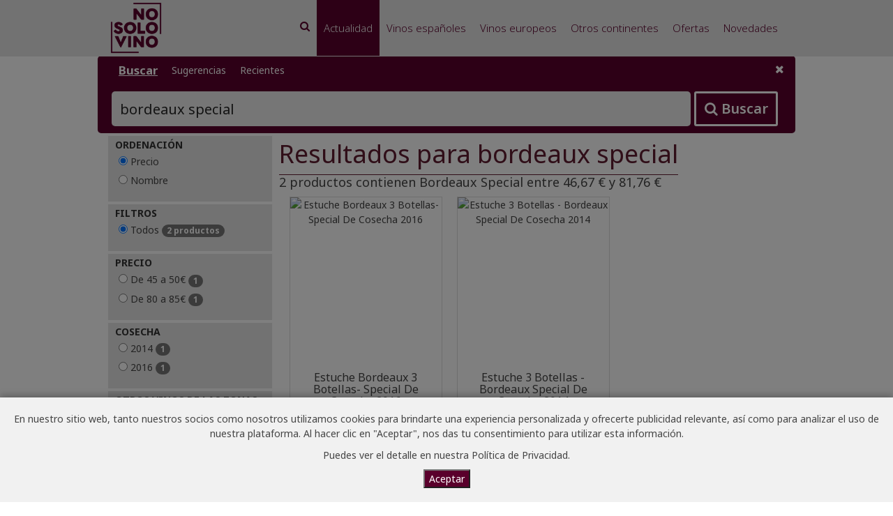

--- FILE ---
content_type: text/html; charset=iso-8859-1
request_url: https://nosolovino.com/productos/bordeaux-special/
body_size: 5187
content:


<!DOCTYPE html PUBLIC "-//W3C//DTD XHTML 1.0 Transitional//EN" "//www.w3.org/TR/xhtml1/DTD/xhtml1-transitional.dtd">
<html xmlns="//www.w3.org/1999/xhtml" lang="es">
<head id="Head1"><title>
	Bordeaux Special desde 46,67 &euro; | NoSoloVino.com
</title><meta charset="utf-8" /><meta http-equiv="X-UA-Compatible" content="IE=EmulateIE7" /><meta http-equiv="Content-Type" content="text/html" /><meta id="description" name="description" content="Encuentra las mejores ofertas de Bordeaux Special en las 53 mejores tiendas online de vino espa&amp;ntilde;olas." /><meta id="keywords" name="keywords" content="Bordeaux Special, Denominaciones de origen, Regiones, Vino, Vinos, Bodega, Bodegas, NoSoloVino" /><link rel="canonical" href="https://nosolovino.com/productos/bordeaux-special/" /><meta name="robots" content="ALL" /><meta name="viewport" content="width=device-width, initial-scale=1.0" />
    <!-- Fav and touch icons -->
    <link rel="apple-touch-icon-precomposed" sizes="144x144" href="/img/nsv/apple-touch-icon-144-precomposed.png" /><link rel="apple-touch-icon-precomposed" sizes="114x114" href="/img/nsv/apple-touch-icon-114-precomposed.png" /><link rel="apple-touch-icon-precomposed" sizes="72x72" href="/img/nsv/apple-touch-icon-72-precomposed.png" /><link rel="apple-touch-icon-precomposed" href="/img/nsv/apple-touch-icon-57-precomposed.png" /><link rel="icon" sizes="192x192" href="/img/nsv/touch-icon-192x192.png" /><link rel="shortcut icon" href="/img/nsv/favicon.png" /><link rel="stylesheet" type="text/css" href="//fonts.googleapis.com/css?family=Noto+Sans:400,200,200italic,300,300italic,400italic,600,600italic,700,700italic,800,800italic" async="" /><link rel="stylesheet" type="text/css" href="//fonts.googleapis.com/icon?family=Material+Icons" async="" /><link rel="stylesheet" type="text/css" href="//cdnjs.cloudflare.com/ajax/libs/twitter-bootstrap/3.3.5/css/bootstrap.min.css" async="" /><link rel="stylesheet" type="text/css" href="//cdnjs.cloudflare.com/ajax/libs/font-awesome/4.6.3/css/font-awesome.min.css" async="" /><link rel="stylesheet" type="text/css" href="//cdnjs.cloudflare.com/ajax/libs/animate.css/3.5.2/animate.min.css" async="" /><link rel="stylesheet" type="text/css" href="/assets/css/NSVStyle.min.css?v=20241206123922" />
    

    <!-- HTML5 shim and Respond.js IE8 support of HTML5 elements and media queries -->
    <!--[if lt IE 9]>
    <script type="text/javascript" src="//oss.maxcdn.com/libs/html5shiv/3.7.0/html5shiv.js"></script>
    <script type="text/javascript" src="//oss.maxcdn.com/libs/respond.js/1.3.0/respond.min.js"></script>
    <![endif]-->
    <!-- Global site tag (gtag.js) - Google Analytics -->
    <script async src="https://www.googletagmanager.com/gtag/js?id=G-NP8HVQ0C0J"></script>
    <script>
        window.dataLayer = window.dataLayer || [];
        function gtag() { dataLayer.push(arguments); }
        gtag('js', new Date());
        gtag('config', 'G-NP8HVQ0C0J');
    </script>
</head>
<body>
    <div id="cookie-banner" style="display: none;">
        <div class="overlay">
        </div>
        <div class="cookie-message">
            <p>En nuestro sitio web, tanto nuestros socios como nosotros utilizamos cookies para brindarte una experiencia personalizada y ofrecerte publicidad relevante, así como para analizar el uso de nuestra plataforma. Al hacer clic en "Aceptar", nos das tu consentimiento para utilizar esta información.</p>
            <p>Puedes ver el detalle en nuestra <a target=_blank href="https://web.nosolovino.com/politica-de-privacidad/">Política de Privacidad</a>.</p>
            <button id="cookie-accept">Aceptar</button>
        </div>
    </div>
    <div id="contents">
    <div class="navbar navbar-tshop navbar-fixed-top megamenu" role="navigation">
        <div class="container navbar-container">
            <div class="navbar-header">
                <button id="navbar-toggle-btn" type="button" class="navbar-toggle" data-toggle="collapse">
                    <span class="sr-only">Toggle navigation </span><span class="icon-bar"></span><span class="icon-bar"></span><span class="icon-bar"></span>
                </button>
                 <button id="navbar-btnSearch" type="button" class="navbar-search" onclick="showHideSearchPanel();"><i class="fa fa-search"></i><span class="sr-only">Buscar vinos </span></button>
                <a class="navbar-brand" href="/">
                    <img src="/img/nsv/logo_nsv_310x80_E5E5E5.png" alt="NoSoloVino.com" /></a>
            </div>
            <div class="navbar-collapse collapse">
                <ul class="nav navbar-nav"><li id="menuSearch"><a href="#" onclick="showHideSearchPanel();"><i class="fa fa-search"></i><span class="sr-only">Buscar vinos </span></a></li><li id="menuHome" class="active"><a href="/">Actualidad</a></li><li id="menuVinosEspanoles"><a href="/regiones/vinos-nacionales/">Vinos españoles</a></li><li id="menuVinosEuropeos"><a href="/regiones/vinos-europeos/">Vinos europeos</a></li><li id="menuVinosOtrosContinentes"><a href="/regiones/vinos-otros-continentes/">Otros continentes</a></li><li id="menuOfertas"><a href="/ofertas/">Ofertas</a></li><li id="menuNovedades"><a href="/novedades/">Novedades</a></li></ul>
            </div>
        </div>
    </div>
    <form method="post" action="https://nosolovino.com/productos/bordeaux-special/" id="frmMain">
<div class="aspNetHidden">
<input type="hidden" name="__VIEWSTATE" id="__VIEWSTATE" value="ykxqo7RHOuUJY5suEdxAvGixwTKJpVIjay5qp6zEBTHwdOVNEbexWZZK1l/4dfL/iivOIKA6OnLEJDhkR+ESsLApUhPpmmpoMkmPR0gbkYtAiqb+b1tZus208YDtg243DJNjX78drC6yT5X17uD9cBX0JlI2e4TSm3TVBOkXiLVH9vABVYFHnp+nFs9LUQItzBbGWbRnouquTGx7ZTmbjsc0Yge44SoLU/LObSec9afryluHca3kQoDPImhcIZpd1QYcPpDHu+KIH9WH4suwAzuw/O3sObJlvafI/NSllQ971E15j3n8N1xVj06AeYsocwirKxOyEM7SFasmGPnwai/S3BPyQunjah5zh1ShMQ0mIErhhpg05kCW7N0yRBQBQGLgP/dMw+ze3Vmhr5hLTutcMbqZFXKY++243m3T0vIusWVZSVW1UN4glBTANW4dyd2fuxne2QP1XTwkyROihfoI7o6a8FhHrJpLEOtIc1GDj8Z3Ph0P90y1NAoEJVHVz1Is+GEJuK4auZ/s+UrfqC8Xa3koVrovKLb6W4vuj+w=" />
</div>

<div class="aspNetHidden">

	<input type="hidden" name="__VIEWSTATEGENERATOR" id="__VIEWSTATEGENERATOR" value="BBBC20B8" />
</div>
    <div class="header-offset">
    </div>
    <div id="helloWorld"></div>
    
    
    <div id="pnlSearch" class="full-width"><div class="close-button"><button id="btnClose" type="button" title="Close" onclick="showHideSearchPanel();"><i class="fa fa-times"></i></button></div><ul class="tabSearchBar"><li data-target="tabSearch" class="active">Buscar</li><li data-target="tabSuggestions">Sugerencias</li><li data-target="tabRecents">Recientes</li></ul><div id="tabSearch" class="tabContent tabVisible"><input name="txtSearch" type="text" id="txtSearch" placeholder="Indica el nombre del vino, añada, bodega, región que te interesa..." required="required" class="ui-autocomplete-input" autocomplete="off" value="bordeaux special"><button id="btnSearch" type="button" class="icon btn btn-info" title="Buscar"><i class="fa fa-search"></i> Buscar</button></div><div id="tabSuggestions" class="tabContent"><ul class="lstSuggestions"><li><a class="tag-product inline-tag" href="/productos/moulin-a-vent-rochegres-chateau-des-jacques/">- Moulin &Agrave; Vent Rochegres - Ch&acirc;teau Des Jacques (1 producto por 70,18 &euro;)</a></li><li><a class="tag-product inline-tag" href="/productos/julienas-vieilles-vignes-chateau-bonnet/">- Juli&eacute;nas Vieilles Vignes - Ch&acirc;teau Bonnet (1 producto por 35,71 &euro;)</a></li><li><a class="tag-product inline-tag" href="/productos/clos-vougeot-le-grand-maupertui-anne-gros/">- Clos Vougeot - Le Grand Maupertui - Anne Gros (1 producto por 595,42 &euro;)</a></li><li><a class="tag-product inline-tag" href="/productos/champagne-haton-et-filles-carte-blanche/">- Champagne Haton Et Filles - Carte Blanche - (1 producto por 54,00 &euro;)</a></li><li><a class="tag-product inline-tag" href="/productos/joyitas-maconnais/">- Joyitas Maconnais (1 producto por 43,20 &euro;)</a></li><li><a class="tag-product inline-tag" href="/productos/seresin-estate/">- Seresin Estate (1 producto por 22,28 &euro;)</a></li></ul></div><div id="tabRecents" class="tabContent"><ul class="lstRecents"><li><a class="tag-product inline-tag" href="/productos/bordeaux-special/">Bordeaux special</a></li></ul></div></div></div>
    
    <div class="jc-container main-container">
        <div class="jc-row">
            <div class="jc-col jc-col-1-4">
                <div class="panel-showhidefilters"><button id="btnShowHideFilter" type="button" class="icon btn btn-info" onclick="showHideFilter()"><i class="fa fa-filter"></i> Mostrar filtros</button></div><div id="pnlFilters" class="panel-collapse collapse in"><div id="srtStatus" class="panel panel-default c-out"><div class="panel-heading"><h4 class="panel-label">Ordenaci&oacute;n</h4></div><div class="panel-body sorting"><label><input type="radio" name="sort" class="sorting" value="price" checked="checked" /> Precio</label><br/><label><input type="radio" name="sort" class="sorting" value="name" /> Nombre</label><br/></div></div><div id="fltStatus" class="panel panel-default c-out"><div class="panel-heading"><h4 class="panel-label">Filtros</h4></div><div class="panel-body filters"><label><input type="radio" name="filter" class="filters" value="*" checked="checked" /> Todos <span class="badge">2 productos</span></label><br/></div></div><div id="fltPrice" class="panel panel-default c-out"><div class="panel-heading"><h4 class="panel-label">Precio</h4></div><div class="panel-body filters"><label><input type="radio" name="filter" class="filters" value=".precio-000045" /> De 45 a 50&euro; <span class="badge">1</span></label><br/><label><input type="radio" name="filter" class="filters" value=".precio-000080" /> De 80 a 85&euro; <span class="badge">1</span></label><br/></div></div><div id="fltVintage" class="panel panel-default c-out"><div class="panel-heading"><h4 class="panel-label">Cosecha</h4></div><div class="panel-body filters"><label><input type="radio" name="filter" class="filters" value=".vintage-2014" /> 2014 <span class="badge">1</span></label><br/><label><input type="radio" name="filter" class="filters" value=".vintage-2016" /> 2016 <span class="badge">1</span></label><br/></div></div><div id="otrasRegion" class="panel panel-default c-out"><div class="panel-heading"><h4 class="panel-label">Otros vinos de las Zonas</h4></div><div class="panel-body filters"><a href="/region/otras-zonas-de-francia/">Otras zonas de Francia </a><br/></div></div></div>
            </div>
            <div id="pnlTop" class="jc-col jc-col-3-4">
                
                
                <div id="pnlHeadline" class="headline">
                    <h1>Resultados para bordeaux special</h1>
                    <div class="pull-left counters">
                         2 productos contienen Bordeaux Special entre 46,67 &euro; y 81,76 &euro;
                    </div>
                </div>
                <div id="pnlContent" class="jc-row categoryProduct">
                    <div itemscope itemtype="https://schema.org/Product" class="item region-otras-zonas-de-francia precio-000045 vintage-2016 unidad-caja jc-col jc-col-1-3" sort-name='1estuche bordeaux 3 botellas- special de cosecha 2016' sort-price='110004667' sort-discount='11000000' sort-pctdiscount='11000000'><div class="product"><a itemprop="url"  href="/producto/1eba68d4-c89a-49d8-b62a-f2140eb1db3d/" target="_blank" rel="nofollow"><div class="image"><img itemprop="image" src="https://www.vinatis.es/102815-fine_default/estuche-bordeaux-3-botellas-special-de-cosecha-2016.png" alt="Estuche Bordeaux 3 Botellas- Special De Cosecha 2016" loading="lazy"></div><div class="description"><h3 itemprop="name" style="font-size: 1.6rem">Estuche Bordeaux 3 Botellas- Special De Cosecha 2016</h3><p>Otras zonas de Francia</p></div><div class="price" itemprop="offers" itemscope itemtype="https://schema.org/AggregateOffer"><meta itemprop="priceCurrency" content="EUR" /><link itemprop="availability" href="https://schema.org/InStock" /><meta itemprop="highPrice" content="46.67" /><span class="precio"><span itemprop="lowPrice" content="46.67" Class="pricetag">46,67 &euro;</span></span></div><div class="actions"><span class="btn btn-info">Ver en la tienda</span></div></a></div></div><div itemscope itemtype="https://schema.org/Product" class="item region-otras-zonas-de-francia precio-000080 vintage-2014 unidad-caja jc-col jc-col-1-3" sort-name='1estuche 3 botellas - bordeaux special de cosecha 2014' sort-price='110008176' sort-discount='11000000' sort-pctdiscount='11000000'><div class="product"><a itemprop="url"  href="/producto/2f198b17-72f8-49e8-b6ae-1d3e1a6c1c1e/" target="_blank" rel="nofollow"><div class="image"><img itemprop="image" src="https://www.vinatis.es/107846-fine_default/estuche-3-botellas-bordeaux-special-de-cosecha-2014.png" alt="Estuche 3 Botellas - Bordeaux Special De Cosecha 2014" loading="lazy"></div><div class="description"><h3 itemprop="name" style="font-size: 1.6rem">Estuche 3 Botellas - Bordeaux Special De Cosecha 2014</h3><p>Otras zonas de Francia</p></div><div class="price" itemprop="offers" itemscope itemtype="https://schema.org/AggregateOffer"><meta itemprop="priceCurrency" content="EUR" /><link itemprop="availability" href="https://schema.org/InStock" /><meta itemprop="highPrice" content="81.76" /><span class="precio"><span itemprop="lowPrice" content="81.76" Class="pricetag">81,76 &euro;</span></span></div><div class="actions"><span class="btn btn-info">Ver en la tienda</span></div></a></div></div>
                </div>
                
            </div>
        </div>
    </div>


    </form>
    <footer>
        <div class="footer"><div class="container"><div class="jc-row"><div class="jc-col jc-col-1-3"><ul class="footer-actions"><li class="customer-support"><a href="https://web.nosolovino.com/contacto/" class="btn btn-lg btn-block btn-info btn-multiline">Contacta con nosotros</a></p></li><li class="partner-support"><a href="https://web.nosolovino.com/acceso-tienda/" class="btn btn-lg btn-block btn-info btn-multiline">Acceso para tiendas</a></p></li><li class="partner-support"><a href="https://web.nosolovino.com/nueva-tienda/" class="btn btn-lg btn-block btn-info btn-multiline">Incorpora tu tienda</a></p></li></ul></div><div class="jc-col jc-col-1-3"><h3>Navegaci&oacute;n</h3><ul><li><a href="/">Actualidad</a></li><li><a href="/regiones/vinos-nacionales/">Vinos españoles</a></li><li><a href="/regiones/vinos-europeos/">Vinos europeos</a></li><li><a href="/regiones/vinos-otros-continentes/">Otros continentes</a></li><li><a href="/tiendas/">Tiendas</a></li><li><a href="/ofertas/">Ofertas</a></li><li><a href="/novedades/">Novedades</a></li><li><a href="https://web.nosolovino.com/noticias/">Noticias</a></li><li><a href="/articulos/">Art&iacute;culos</a></li></ul></div><div class="jc-col jc-col-1-3"><h3>M&aacute;s informaci&oacute;n</h3><ul><li><a href="https://web.nosolovino.com/quienes-somos/">Quienes Somos</a></li><li><a href="https://web.nosolovino.com/informacion-legal/">Aviso legal</a></li><li><a href="https://web.nosolovino.com/terminos-y-condiciones/">T&eacute;rminos y condiciones</a></li><li><a href="https://web.nosolovino.com/politica-de-privacidad/">Pol&iacute;tica de privacidad</a></li><li><a href="/unsubscribe/">Desuscribirse</a></li></ul></div></div></div></div>
        <div class="footer-bottom">
            <div class="jc-container">
                <p class="pull-left">
                    <a href="/">
                        <img src="/img/nsv/apple-touch-icon-57-precomposed.png" alt="NoSoloVino.com" /></a>
                    &copy; NoSoloVino.com 2006-2026
                    &middot; Todos los derechos reservados &middot; Website creado por <a href="https://es.joancarbonell.com" target=_blank>Joan Carbonell</a>
                </p>
            </div>
        </div>
    </footer>
</div>
    <!-- Javascript - Placed at the end of the document so the pages load faster -->
    <!-- To update visit https://cdnjs.com/libraries and copy the script tag -->
    <script src="https://cdnjs.cloudflare.com/ajax/libs/jquery/3.6.4/jquery.min.js" integrity="sha512-pumBsjNRGGqkPzKHndZMaAG+bir374sORyzM3uulLV14lN5LyykqNk8eEeUlUkB3U0M4FApyaHraT65ihJhDpQ==" crossorigin="anonymous" referrerpolicy="no-referrer"></script>
    <script src="https://cdnjs.cloudflare.com/ajax/libs/jquery-cookie/1.4.1/jquery.cookie.min.js" integrity="sha512-3j3VU6WC5rPQB4Ld1jnLV7Kd5xr+cq9avvhwqzbH/taCRNURoeEpoPBK9pDyeukwSxwRPJ8fDgvYXd6SkaZ2TA==" crossorigin="anonymous" referrerpolicy="no-referrer"></script>
    <script src="https://cdnjs.cloudflare.com/ajax/libs/twitter-bootstrap/5.2.3/js/bootstrap.min.js" crossorigin="anonymous" referrerpolicy="no-referrer"></script>
    
    <script src="https://cdnjs.cloudflare.com/ajax/libs/jqueryui/1.13.2/jquery-ui.min.js" integrity="sha512-57oZ/vW8ANMjR/KQ6Be9v/+/h6bq9/l3f0Oc7vn6qMqyhvPd1cvKBRWWpzu0QoneImqr2SkmO4MSqU+RpHom3Q==" crossorigin="anonymous" referrerpolicy="no-referrer"></script>
    <script src="https://cdnjs.cloudflare.com/ajax/libs/jquery-easing/1.4.1/jquery.easing.min.js" integrity="sha512-0QbL0ph8Tc8g5bLhfVzSqxe9GERORsKhIn1IrpxDAgUsbBGz/V7iSav2zzW325XGd1OMLdL4UiqRJj702IeqnQ==" crossorigin="anonymous" referrerpolicy="no-referrer"></script>
    <script src="https://cdnjs.cloudflare.com/ajax/libs/jquery-parallax/1.1.3/jquery-parallax-min.js" integrity="sha512-ES/eSqVi/9sgeZfvunOto+gwgFGrD/hzi5UOJFDR1Me8acKSBJIb2Gk0IyKje2ZaX+OovAG2/bRzj/uBcNeesg==" crossorigin="anonymous" referrerpolicy="no-referrer"></script>
    <script src="https://cdnjs.cloudflare.com/ajax/libs/jquery-mousewheel/3.1.13/jquery.mousewheel.min.js" integrity="sha512-rCjfoab9CVKOH/w/T6GbBxnAH5Azhy4+q1EXW5XEURefHbIkRbQ++ZR+GBClo3/d3q583X/gO4FKmOFuhkKrdA==" crossorigin="anonymous" referrerpolicy="no-referrer"></script>
    <script src="https://cdnjs.cloudflare.com/ajax/libs/select2/4.0.13/js/select2.min.js" integrity="sha512-2ImtlRlf2VVmiGZsjm9bEyhjGW4dU7B6TNwh/hx/iSByxNENtj3WVE6o/9Lj4TJeVXPi4bnOIMXFIJJAeufa0A==" crossorigin="anonymous" referrerpolicy="no-referrer"></script>

    <script async type="text/javascript" src="/assets/js/NSVScript.min.js?v=20241206123924"></script>
    
    <script src="https://cdnjs.cloudflare.com/ajax/libs/jquery.isotope/3.0.6/isotope.pkgd.min.js" integrity="sha512-Zq2BOxyhvnRFXu0+WE6ojpZLOU2jdnqbrM1hmVdGzyeCa1DgM3X5Q4A/Is9xA1IkbUeDd7755dNNI/PzSf2Pew==" crossorigin="anonymous" referrerpolicy="no-referrer"></script>
    <script type="text/javascript" src="/assets/js/NSVSearchScript.min.js?v=20241206123924"></script>

</body>
</html>